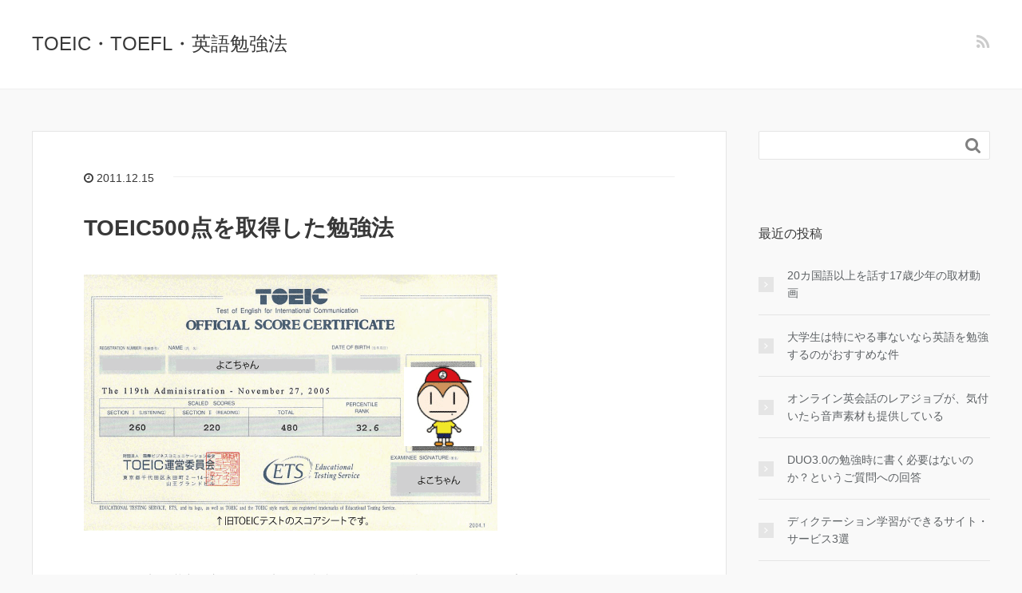

--- FILE ---
content_type: text/html; charset=UTF-8
request_url: http://toeic-takoyo.com/page/8
body_size: 6079
content:
<!DOCTYPE HTML>
<html lang="ja">
<head prefix="og: http://ogp.me/ns# fb: http://ogp.me/ns/fb# article: http://ogp.me/ns/article#">
	<meta charset="UTF-8">
	<title>TOEIC・TOEFL・英語勉強法</title>
	<meta name="viewport" content="width=device-width,initial-scale=1.0">
	<!--[if lt IE 9]>
    <script src="http://html5shiv.googlecode.com/svn/trunk/html5.js"></script>
  <![endif]-->

<meta name="keywords" content="" />
<meta name="description" content="TOEIC480→900を達成した管理人の英語勉強法を紹介しています。" />
<meta name="robots" content="noindex,nofollow">
<meta property="og:title" content="TOEIC・TOEFL・英語勉強法" />
<meta property="og:type" content="website" />
<meta property="og:description" content="TOEIC480→900を達成した管理人の英語勉強法を紹介しています。" />
<meta property="og:url" content="http://toeic-takoyo.com/" />
<meta property="og:image" content="" />
<meta property="og:locale" content="ja_JP" />
<meta property="og:site_name" content="TOEIC・TOEFL・英語勉強法" />
<link href="https://plus.google.com/" rel="publisher" />
<link rel='dns-prefetch' href='//s.w.org' />
		<script type="text/javascript">
			window._wpemojiSettings = {"baseUrl":"https:\/\/s.w.org\/images\/core\/emoji\/12.0.0-1\/72x72\/","ext":".png","svgUrl":"https:\/\/s.w.org\/images\/core\/emoji\/12.0.0-1\/svg\/","svgExt":".svg","source":{"concatemoji":"http:\/\/toeic-takoyo.com\/wp\/wp-includes\/js\/wp-emoji-release.min.js?ver=5.3.20"}};
			!function(e,a,t){var n,r,o,i=a.createElement("canvas"),p=i.getContext&&i.getContext("2d");function s(e,t){var a=String.fromCharCode;p.clearRect(0,0,i.width,i.height),p.fillText(a.apply(this,e),0,0);e=i.toDataURL();return p.clearRect(0,0,i.width,i.height),p.fillText(a.apply(this,t),0,0),e===i.toDataURL()}function c(e){var t=a.createElement("script");t.src=e,t.defer=t.type="text/javascript",a.getElementsByTagName("head")[0].appendChild(t)}for(o=Array("flag","emoji"),t.supports={everything:!0,everythingExceptFlag:!0},r=0;r<o.length;r++)t.supports[o[r]]=function(e){if(!p||!p.fillText)return!1;switch(p.textBaseline="top",p.font="600 32px Arial",e){case"flag":return s([127987,65039,8205,9895,65039],[127987,65039,8203,9895,65039])?!1:!s([55356,56826,55356,56819],[55356,56826,8203,55356,56819])&&!s([55356,57332,56128,56423,56128,56418,56128,56421,56128,56430,56128,56423,56128,56447],[55356,57332,8203,56128,56423,8203,56128,56418,8203,56128,56421,8203,56128,56430,8203,56128,56423,8203,56128,56447]);case"emoji":return!s([55357,56424,55356,57342,8205,55358,56605,8205,55357,56424,55356,57340],[55357,56424,55356,57342,8203,55358,56605,8203,55357,56424,55356,57340])}return!1}(o[r]),t.supports.everything=t.supports.everything&&t.supports[o[r]],"flag"!==o[r]&&(t.supports.everythingExceptFlag=t.supports.everythingExceptFlag&&t.supports[o[r]]);t.supports.everythingExceptFlag=t.supports.everythingExceptFlag&&!t.supports.flag,t.DOMReady=!1,t.readyCallback=function(){t.DOMReady=!0},t.supports.everything||(n=function(){t.readyCallback()},a.addEventListener?(a.addEventListener("DOMContentLoaded",n,!1),e.addEventListener("load",n,!1)):(e.attachEvent("onload",n),a.attachEvent("onreadystatechange",function(){"complete"===a.readyState&&t.readyCallback()})),(n=t.source||{}).concatemoji?c(n.concatemoji):n.wpemoji&&n.twemoji&&(c(n.twemoji),c(n.wpemoji)))}(window,document,window._wpemojiSettings);
		</script>
		<style type="text/css">
img.wp-smiley,
img.emoji {
	display: inline !important;
	border: none !important;
	box-shadow: none !important;
	height: 1em !important;
	width: 1em !important;
	margin: 0 .07em !important;
	vertical-align: -0.1em !important;
	background: none !important;
	padding: 0 !important;
}
</style>
	<link rel='stylesheet' id='base-css-css'  href='http://toeic-takoyo.com/wp/wp-content/themes/xeory_base/base.css?ver=5.3.20' type='text/css' media='all' />
<link rel='stylesheet' id='font-awesome-css'  href='http://toeic-takoyo.com/wp/wp-content/themes/xeory_base/lib/fonts/font-awesome-4.5.0/css/font-awesome.min.css?ver=5.3.20' type='text/css' media='all' />
<link rel='stylesheet' id='wp-block-library-css'  href='http://toeic-takoyo.com/wp/wp-includes/css/dist/block-library/style.min.css?ver=5.3.20' type='text/css' media='all' />
<link rel='stylesheet' id='main-css-css'  href='http://toeic-takoyo.com/wp/wp-content/themes/xeory_base/style.css?ver=5.3.20' type='text/css' media='all' />
<script type='text/javascript' src='http://toeic-takoyo.com/wp/wp-includes/js/jquery/jquery.js?ver=1.12.4-wp'></script>
<script type='text/javascript' src='http://toeic-takoyo.com/wp/wp-includes/js/jquery/jquery-migrate.min.js?ver=1.4.1'></script>
<link rel='https://api.w.org/' href='http://toeic-takoyo.com/wp-json/' />
<link rel="EditURI" type="application/rsd+xml" title="RSD" href="http://toeic-takoyo.com/wp/xmlrpc.php?rsd" />
<link rel="wlwmanifest" type="application/wlwmanifest+xml" href="http://toeic-takoyo.com/wp/wp-includes/wlwmanifest.xml" /> 
<meta name="generator" content="WordPress 5.3.20" />
<link rel="prev" href="http://toeic-takoyo.com/page/7" />
<style type="text/css">.recentcomments a{display:inline !important;padding:0 !important;margin:0 !important;}</style>	<style type="text/css" id="xeory_base-header-css">
	
	
	</style>
	
<!-- Global site tag (gtag.js) - Google Analytics -->
<script async src="https://www.googletagmanager.com/gtag/js?id=UA-2288476-1"></script>
<script>
  window.dataLayer = window.dataLayer || [];
  function gtag(){dataLayer.push(arguments);}
  gtag('js', new Date());

  gtag('config', 'UA-2288476-1');
</script>
</head>

<body id="top" class="home blog paged paged-8  default" itemschope="itemscope" itemtype="http://schema.org/WebPage">

  <div id="fb-root"></div>
<script>(function(d, s, id) {
  var js, fjs = d.getElementsByTagName(s)[0];
  if (d.getElementById(id)) return;
  js = d.createElement(s); js.id = id;
  js.src = "//connect.facebook.net/ja_JP/sdk.js#xfbml=1&version=v2.8&appId=";
  fjs.parentNode.insertBefore(js, fjs);
}(document, 'script', 'facebook-jssdk'));</script>


<header id="header" role="banner" itemscope="itemscope" itemtype="http://schema.org/WPHeader">
  <div class="wrap">
          <h1 id="logo" itemprop="headline">
        <a href="http://toeic-takoyo.com">TOEIC・TOEFL・英語勉強法</a>
      </h1>

  <div id="header-sns" class="sp-hide"><ul><li class="feedly_icon"><a target="_blank" href="https://feedly.com/i/subscription/feed/http%3A%2F%2Ftoeic-takoyo.com%2Ffeed"><i class="fa fa-rss"></i></a></li></ul></div>
  </div>
</header>

<!-- start global nav  -->
<!---->


<div id="content">

<div class="wrap">
    
      <div id="main" class="col-md-8" role="main" itemprop="mainContentOfPage" itemscope="itemscope" itemtype="http://schema.org/Blog">
    <div class="main-inner">
    
		
		
<!--toppagecustom-->
<!--トップページのみで表示はじまり-->
<!--トップページのみで表示おわり-->

<!--toppagecustom-->
		
		
		
		

        
    <div class="post-loop-wrap">
        <article id="post-43" class="post-43 post type-post status-publish format-standard hentry category-study-toeic" itemscope="itemscope" itemtype="http://schema.org/BlogPosting">
      
      <header class="post-header">
        <ul class="post-meta list-inline">
          <li class="date updated" itemprop="datePublished" datetime="2011-12-15T02:09:07+09:00"><i class="fa fa-clock-o"></i> 2011.12.15</li>
        </ul>
        <h2 class="post-title" itemprop="headline"><a href="http://toeic-takoyo.com/study-toeic/toeic500.html">TOEIC500点を取得した勉強法</a></h2>
      </header>

      <section class="post-content" itemprop="text">
      
              
        <p>
<img src="http://toeic-takoyo.com/gazou/200511toeicscore.gif" alt="" /><br />
<br class="spacer" /><br />
TOEIC500点（厳密に言うと480点）を達成した私の勉強法を紹介します。実際に行った勉強とその結果を記します。
</p>
<p> <a href="http://toeic-takoyo.com/study-toeic/toeic500.html" class="more-link" rel="nofollow">続きを読む</a></p>
      </section>

    </article>

        <article id="post-47" class="post-47 post type-post status-publish format-standard hentry category-study-toeic tag-featured" itemscope="itemscope" itemtype="http://schema.org/BlogPosting">
      
      <header class="post-header">
        <ul class="post-meta list-inline">
          <li class="date updated" itemprop="datePublished" datetime="2011-12-15T02:08:10+09:00"><i class="fa fa-clock-o"></i> 2011.12.15</li>
        </ul>
        <h2 class="post-title" itemprop="headline"><a href="http://toeic-takoyo.com/study-toeic/how-to-study-shoshinnsha.html">TOEIC600点を取得した勉強法</a></h2>
      </header>

      <section class="post-content" itemprop="text">
      
              
        <p>
<img src="http://toeic-takoyo.com/gazou/200603toeicscore.gif" alt="" /><br />
<br class="spacer" /><br />
TOEIC600点（厳密に言うと590点）を達成した私の勉強法を紹介します。実際に行った勉強とその結果を記します。
</p>
<p> <a href="http://toeic-takoyo.com/study-toeic/how-to-study-shoshinnsha.html" class="more-link" rel="nofollow">続きを読む</a></p>
      </section>

    </article>

        <article id="post-51" class="post-51 post type-post status-publish format-standard hentry category-study-toeic" itemscope="itemscope" itemtype="http://schema.org/BlogPosting">
      
      <header class="post-header">
        <ul class="post-meta list-inline">
          <li class="date updated" itemprop="datePublished" datetime="2011-12-15T02:07:06+09:00"><i class="fa fa-clock-o"></i> 2011.12.15</li>
        </ul>
        <h2 class="post-title" itemprop="headline"><a href="http://toeic-takoyo.com/study-toeic/toeic700.html">TOEIC700点を取得した勉強法</a></h2>
      </header>

      <section class="post-content" itemprop="text">
      
              
        <p>
<img src="http://toeic-takoyo.com/gazou/200703toeicscore.gif" alt="" /><br />
<br class="spacer" /><br />
TOEIC700点（厳密に言うと755点）を達成した私の勉強法を紹介します。実際に行った勉強とその結果を記します。
</p>
<p> <a href="http://toeic-takoyo.com/study-toeic/toeic700.html" class="more-link" rel="nofollow">続きを読む</a></p>
      </section>

    </article>

        <article id="post-60" class="post-60 post type-post status-publish format-standard hentry category-study-toeic" itemscope="itemscope" itemtype="http://schema.org/BlogPosting">
      
      <header class="post-header">
        <ul class="post-meta list-inline">
          <li class="date updated" itemprop="datePublished" datetime="2011-12-15T02:06:06+09:00"><i class="fa fa-clock-o"></i> 2011.12.15</li>
        </ul>
        <h2 class="post-title" itemprop="headline"><a href="http://toeic-takoyo.com/study-toeic/toeic800.html">TOEIC800点を取得した勉強法</a></h2>
      </header>

      <section class="post-content" itemprop="text">
      
              
        <p>
<img src="http://toeic-takoyo.com/gazou/200806toeicscore.gif" alt="" /><br />
<br class="spacer" /><br />
TOEIC800点（厳密に言うと840点）を達成した私の勉強法を紹介します。実際に行った勉強とその結果を記します。
</p>
<p> <a href="http://toeic-takoyo.com/study-toeic/toeic800.html" class="more-link" rel="nofollow">続きを読む</a></p>
      </section>

    </article>

    
<div class="pagination"><a href='http://toeic-takoyo.com/' class="inactive">1</a><a href='http://toeic-takoyo.com/page/2' class="inactive">2</a><a href='http://toeic-takoyo.com/page/3' class="inactive">3</a><a href='http://toeic-takoyo.com/page/4' class="inactive">4</a><a href='http://toeic-takoyo.com/page/5' class="inactive">5</a><a href='http://toeic-takoyo.com/page/6' class="inactive">6</a><a href='http://toeic-takoyo.com/page/7' class="inactive">7</a><span class="current">8</span></div>

    </div><!-- /post-loop-wrap -->



    </div><!-- /main-inner -->
  </div><!-- /main -->
  
  <div id="side" class="col-md-4" role="complementary" itemscope="itemscope" itemtype="http://schema.org/WPSideBar">
    <div class="side-inner">
      <div class="side-widget-area">
        
      <div id="search-2" class="widget_search side-widget"><div class="side-widget-inner"><form role="search" method="get" id="searchform" action="http://toeic-takoyo.com/" >
  <div>
  <input type="text" value="" name="s" id="s" />
  <button type="submit" id="searchsubmit"></button>
  </div>
  </form></div></div>		<div id="recent-posts-2" class="widget_recent_entries side-widget"><div class="side-widget-inner">		<h4 class="side-title"><span class="side-title-inner">最近の投稿</span></h4>		<ul>
											<li>
					<a href="http://toeic-takoyo.com/blog-new/polyglot.html">20カ国語以上を話す17歳少年の取材動画</a>
									</li>
											<li>
					<a href="http://toeic-takoyo.com/blog-new/osusume-eigo.html">大学生は特にやる事ないなら英語を勉強するのがおすすめな件</a>
									</li>
											<li>
					<a href="http://toeic-takoyo.com/blog-new/rarejob-onsei.html">オンライン英会話のレアジョブが、気付いたら音声素材も提供している</a>
									</li>
											<li>
					<a href="http://toeic-takoyo.com/qanda/q3.html">DUO3.0の勉強時に書く必要はないのか？というご質問への回答</a>
									</li>
											<li>
					<a href="http://toeic-takoyo.com/blog-new/dictation-service.html">ディクテーション学習ができるサイト・サービス3選</a>
									</li>
					</ul>
		</div></div><div id="recent-comments-2" class="widget_recent_comments side-widget"><div class="side-widget-inner"><h4 class="side-title"><span class="side-title-inner">最近のコメント</span></h4><ul id="recentcomments"><li class="recentcomments"><a href="http://toeic-takoyo.com/kind-of-study/shadowing.html#comment-5">シャドーイングとは?</a> に <span class="comment-author-link"><a href='http://manablog.org/selfstudy/' rel='external nofollow ugc' class='url'>英語勉強してると『これでほんとに伸びるの？』って気持ちになる話｜英語学習方法</a></span> より</li><li class="recentcomments"><a href="http://toeic-takoyo.com/kind-of-study/shadowing.html#comment-4">シャドーイングとは?</a> に <span class="comment-author-link"><a href='http://sankosho.info/12487761/' rel='external nofollow ugc' class='url'>ニュース英語のリスニング　基礎編 | 自分の頭で考える最強の東大・医学部合格術</a></span> より</li><li class="recentcomments"><a href="http://toeic-takoyo.com/study-toeic/toeic500.html#comment-3">TOEIC500点を取得した勉強法</a> に <span class="comment-author-link">@yokochan_Y2</span> より</li><li class="recentcomments"><a href="http://toeic-takoyo.com/study-toeic/toeic500.html#comment-2">TOEIC500点を取得した勉強法</a> に <span class="comment-author-link">Rie</span> より</li></ul></div></div><div id="archives-2" class="widget_archive side-widget"><div class="side-widget-inner"><h4 class="side-title"><span class="side-title-inner">アーカイブ</span></h4>		<ul>
				<li><a href='http://toeic-takoyo.com/2014/05'>2014年5月</a></li>
	<li><a href='http://toeic-takoyo.com/2014/03'>2014年3月</a></li>
	<li><a href='http://toeic-takoyo.com/2013/10'>2013年10月</a></li>
	<li><a href='http://toeic-takoyo.com/2013/07'>2013年7月</a></li>
	<li><a href='http://toeic-takoyo.com/2013/02'>2013年2月</a></li>
	<li><a href='http://toeic-takoyo.com/2013/01'>2013年1月</a></li>
	<li><a href='http://toeic-takoyo.com/2012/08'>2012年8月</a></li>
	<li><a href='http://toeic-takoyo.com/2012/07'>2012年7月</a></li>
	<li><a href='http://toeic-takoyo.com/2012/06'>2012年6月</a></li>
	<li><a href='http://toeic-takoyo.com/2012/05'>2012年5月</a></li>
	<li><a href='http://toeic-takoyo.com/2012/02'>2012年2月</a></li>
	<li><a href='http://toeic-takoyo.com/2012/01'>2012年1月</a></li>
	<li><a href='http://toeic-takoyo.com/2011/12'>2011年12月</a></li>
		</ul>
			</div></div><div id="categories-2" class="widget_categories side-widget"><div class="side-widget-inner"><h4 class="side-title"><span class="side-title-inner">カテゴリー</span></h4>		<ul>
				<li class="cat-item cat-item-2"><a href="http://toeic-takoyo.com/category/toefl">TOEFLテストについて</a>
</li>
	<li class="cat-item cat-item-3"><a href="http://toeic-takoyo.com/category/toeic">TOEICテストについて</a>
</li>
	<li class="cat-item cat-item-4"><a href="http://toeic-takoyo.com/category/part">TOEICパート別攻略法</a>
</li>
	<li class="cat-item cat-item-5"><a href="http://toeic-takoyo.com/category/toeic-kyouzai">TOEIC・英語学習教材</a>
</li>
	<li class="cat-item cat-item-7"><a href="http://toeic-takoyo.com/category/sonota">その他</a>
</li>
	<li class="cat-item cat-item-8"><a href="http://toeic-takoyo.com/category/nice">ナイスなサービス（全レベル対象）</a>
</li>
	<li class="cat-item cat-item-9"><a href="http://toeic-takoyo.com/category/advanced-level">ナイスサービス（英語上級者向き）</a>
</li>
	<li class="cat-item cat-item-10"><a href="http://toeic-takoyo.com/category/blog-new">ブログ</a>
</li>
	<li class="cat-item cat-item-11"><a href="http://toeic-takoyo.com/category/bunyabetsu">分野別おすすめ本・教材・サイト</a>
</li>
	<li class="cat-item cat-item-12"><a href="http://toeic-takoyo.com/category/rikei">理系大学生に向けて</a>
</li>
	<li class="cat-item cat-item-13"><a href="http://toeic-takoyo.com/category/study-toefl">私のTOEFL（CBT)勉強法</a>
</li>
	<li class="cat-item cat-item-14"><a href="http://toeic-takoyo.com/category/study-toeic">私のTOEIC勉強法</a>
</li>
	<li class="cat-item cat-item-15"><a href="http://toeic-takoyo.com/category/column">英語学習コラム</a>
</li>
	<li class="cat-item cat-item-16"><a href="http://toeic-takoyo.com/category/kyouzai">英語学習本・書籍</a>
</li>
	<li class="cat-item cat-item-17"><a href="http://toeic-takoyo.com/category/kind-of-study">英語学習法</a>
</li>
	<li class="cat-item cat-item-18"><a href="http://toeic-takoyo.com/category/qanda">質問コーナー</a>
</li>
		</ul>
			</div></div>      </div><!-- //side-widget-area -->
      
    </div>
  </div><!-- /side -->
  
</div><!-- /wrap -->
  
</div><!-- /content -->

<footer id="footer">
  <div class="footer-02">
    <div class="wrap">
      <p class="footer-copy">
        © Copyright 2026 TOEIC・TOEFL・英語勉強法. All rights reserved.
      </p>
    </div><!-- /wrap -->
  </div><!-- /footer-02 -->
  </footer>
<a href="#" class="pagetop"><span><i class="fa fa-angle-up"></i></span></a>
  <script src="https://apis.google.com/js/platform.js" async defer>
    {lang: 'ja'}
  </script><script type='text/javascript' src='http://toeic-takoyo.com/wp/wp-content/themes/xeory_base/lib/js/jquery.pagetop.js?ver=5.3.20'></script>
<script type='text/javascript' src='http://toeic-takoyo.com/wp/wp-content/themes/xeory_base/lib/js/jquery.table-scroll.js?ver=5.3.20'></script>
<script type='text/javascript' src='http://toeic-takoyo.com/wp/wp-includes/js/wp-embed.min.js?ver=5.3.20'></script>
<script>
(function($){

$(function(){
    $(".sub-menu").css('display', 'none');
  $("#gnav-ul li").hover(function(){
    $(this).children('ul').fadeIn('fast');
  }, function(){
    $(this).children('ul').fadeOut('fast');
  });
    // スマホトグルメニュー

  $('#gnav').removeClass('active');

  $('#header-menu-tog a').click(function(){
    $('#gnav').toggleClass('active');
  });
});


})(jQuery);

</script>
</body>
</html>

